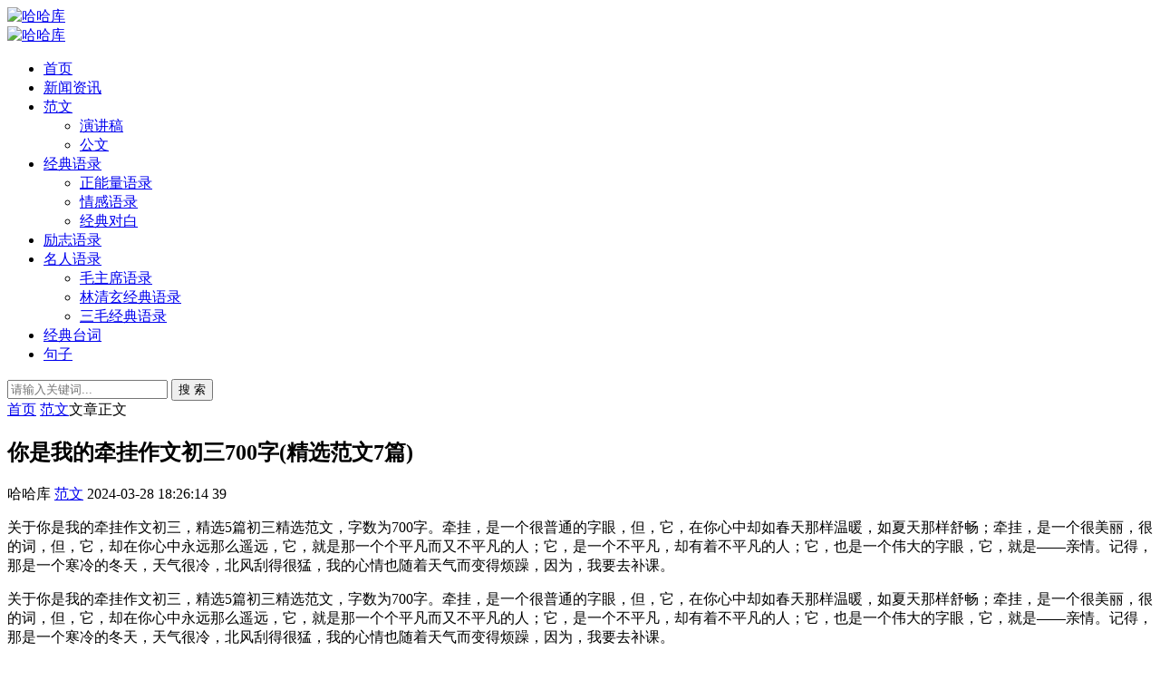

--- FILE ---
content_type: text/html; charset=utf-8
request_url: http://hahaku.com/147336.html
body_size: 12760
content:


<!DOCTYPE html>
<html lang="zh-Hans">
<head>
<meta charset="UTF-8">
<meta name="viewport" content="width=device-width, initial-scale=1.0, minimum-scale=1.0, maximum-scale=1.0, user-scalable=no">
<meta name="renderer" content="webkit">
<meta name="force-rendering" content="webkit">
<meta http-equiv="X-UA-Compatible" content="IE=edge,Chrome=1">
<meta name="applicable-device" content="pc,mobile"> 
<title>你是我的牵挂作文初三700字(精选范文7篇) - 哈哈库</title>
<meta name="keywords" content="" />
<meta name="description" content="关于你是我的牵挂作文初三，精选5篇初三精选范文，字数为700字。牵挂，是一个很普通的字眼，但，它，在你心中却如春天那样温暖，如夏天那样舒畅；牵挂，是一个很美丽，很的词，但，它，却在你心中永远那么遥远，它，就是那一个个平凡而又不平凡的人；它，是一个不平凡，却有着不平凡的人；它，也..." />
<link rel="shortcut icon" href="http://hahaku.com/zb_users/theme/suiranx_air/image/favicon.ico">
<link rel="stylesheet" href="http://hahaku.com/zb_users/theme/suiranx_air/style/font/iconfont.css?v=9.1">
<link rel="stylesheet" href="http://hahaku.com/zb_users/theme/suiranx_air/style/dark-mode/dark-mode.css?v=9.1">
<link rel="stylesheet" href="http://hahaku.com/zb_users/theme/suiranx_air/style/style.css?v=9.1">
<link rel="stylesheet" href="http://hahaku.com/zb_users/theme/suiranx_air/share/css/share.min.css">
<link rel="canonical" href="http://hahaku.com/147336.html">
<script src="http://hahaku.com/zb_system/script/jquery-latest.min.js"></script>
<script src="http://hahaku.com/zb_system/script/zblogphp.js"></script>
<script src="http://hahaku.com/zb_system/script/c_html_js_add.php"></script>
<script src="http://hahaku.com/zb_users/theme/suiranx_air/script/common.js?v=9.1"></script>
<script src="http://hahaku.com/zb_users/theme/suiranx_air/share/js/jquery.share.min.js"></script><style></style>
</head>
<body >
<header class="header sb">
    <div class="h-wrap container clearfix">
    	<div class="logo-area fl">
    		<a href="http://hahaku.com/" title="哈哈库">
    			<img class="img " src="http://hahaku.com/zb_users/theme/suiranx_air/image/logo.png" alt="哈哈库" title="哈哈库"/>
    		</a>
    	</div>  
    	<div class="dark-logo-area fl">
    		<a href="http://hahaku.com/" title="哈哈库">
    			<img class="img" src="http://hahaku.com/zb_users/theme/suiranx_air/image/dark-logo.png" alt="哈哈库" title="哈哈库"/>   			
    		</a>    		
    	</div>      	
    	<div class="m-nav-btn"><i class="iconfont-air icon-category"></i></div>
    	<nav class="responsive-nav animated-fast">
            <div class="pc-nav m-nav fl" data-type="article"  data-infoid="18">
                <ul class="nav-ul">
                    <li id="nvabar-item-index"><a href="http://hahaku.com/">首页</a></li>
                    <li id="navbar-category-20" class="li li-cate-20"><a href="http://hahaku.com/news.html">新闻资讯</a></li><li id="navbar-category-18" class="li li-cate-18"><a href="http://hahaku.com/fanwen.html">范文</a><span class="toggle-btn"><i class="iconfont-air icon-down"></i></span><ul class="dropdown-nav nav-sb br sub-nav animated-fast fadeInUpMenu clearfix"><li id="navbar-category-17" class="li-subcate-17"><a href="http://hahaku.com/yanjianggao.html">演讲稿</a></li><li id="navbar-category-19" class="li-subcate-19"><a href="http://hahaku.com/gongwen.html">公文</a></li></ul></li><li id="navbar-category-2" class="li li-cate-2"><a href="http://hahaku.com/jingdianyulu.html">经典语录</a><span class="toggle-btn"><i class="iconfont-air icon-down"></i></span><ul class="dropdown-nav nav-sb br sub-nav animated-fast fadeInUpMenu clearfix"><li id="navbar-category-6" class="li-subcate-6"><a href="http://hahaku.com/zhengnengliang.html">正能量语录</a></li><li id="navbar-category-7" class="li-subcate-7"><a href="http://hahaku.com/qingganyulu.html">情感语录</a></li><li id="navbar-category-1" class="li-subcate-1"><a href="http://hahaku.com/jingdianduibai.html">经典对白</a></li></ul></li><li id="navbar-category-5" class="li li-cate-5"><a href="http://hahaku.com/lizhiyulu.html">励志语录</a></li><li id="navbar-category-3" class="li li-cate-3"><a href="http://hahaku.com/mingrenyulu.html">名人语录</a><span class="toggle-btn"><i class="iconfont-air icon-down"></i></span><ul class="dropdown-nav nav-sb br sub-nav animated-fast fadeInUpMenu clearfix"><li id="navbar-category-8" class="li-subcate-8"><a href="http://hahaku.com/maozhuxi.html">毛主席语录</a></li><li id="navbar-category-9" class="li-subcate-9"><a href="http://hahaku.com/linqingxuan.html">林清玄经典语录</a></li><li id="navbar-category-10" class="li-subcate-10"><a href="http://hahaku.com/sanmao.html">三毛经典语录</a></li></ul></li><li id="navbar-category-4" class="li li-cate-4"><a href="http://hahaku.com/taici.html">经典台词</a></li><li id="navbar-category-16" class="li li-cate-16"><a href="http://hahaku.com/juzi.html">句子</a></li>                </ul>
            </div> 
        </nav>       
                        <span id="search-button" class="search-button fr"><i class="iconfont-air icon-search"></i></span>
        <div id="search-area" class="container hidden br sb animated-fast fadeInUpMenu">
        	<form class="searchform clearfix" name="search" method="post" action="http://hahaku.com/zb_system/cmd.php?act=search">
            	<input class="s-input br fl" type="text" name="q" placeholder="请输入关键词..."> 
            	<button class="s-button fr br transition brightness" type="submit" id="searchsubmit">搜 索</button>
        	</form>
        </div>  
         
    </div>
</header>

<nav class="breadcrumb container">
<!--广告联盟js代码-->
<!-- 广告位AD7  -->
        
    <a title="首页" href="http://hahaku.com/">首页</a>
        <i class="iconfont-air icon-right"></i><a href="http://hahaku.com/fanwen.html" target="_blank">范文</a><i class="iconfont-air icon-right"></i>文章正文                </nav>

<div id="content" class="content container clearfix">
	<div id="mainbox" class="article-box fl mb">
		        
<article class="art-main sb br mb">
	<div class="art-head mb">
		<h1 class="art-title">你是我的牵挂作文初三700字(精选范文7篇)</h1>
		<div class="head-info">
		    <span class="author"><i class="iconfont-air icon-user"></i>哈哈库</span>
		    <a href="http://hahaku.com/fanwen.html" class="category"><i class="iconfont-air icon-category"></i>范文</a>
		    			    <time class="time" title="2024-03-28 18:26:14">
			    <i class="iconfont-air icon-time"></i>2024-03-28 18:26:14</time>
						<span class="view"><i class="iconfont-air icon-view"></i>39</span>
					</div>
	</div>
    <!-- 广告位AD4  -->
                	
	<div class="art-content ">
	    
	    

<p>

</p>
<p>关于你是我的牵挂作文初三，精选5篇初三精选范文，字数为700字。牵挂，是一个很普通的字眼，但，它，在你心中却如春天那样温暖，如夏天那样舒畅；牵挂，是一个很美丽，很的词，但，它，却在你心中永远那么遥远，它，就是那一个个平凡而又不平凡的人；它，是一个不平凡，却有着不平凡的人；它，也是一个伟大的字眼，它，就是——亲情。记得，那是一个寒冷的冬天，天气很冷，北风刮得很猛，我的心情也随着天气而变得烦躁，因为，我要去补课。</p><p>关于你是我的牵挂作文初三，精选5篇初三精选范文，字数为700字。牵挂，是一个很普通的字眼，但，它，在你心中却如春天那样温暖，如夏天那样舒畅；牵挂，是一个很美丽，很的词，但，它，却在你心中永远那么遥远，它，就是那一个个平凡而又不平凡的人；它，是一个不平凡，却有着不平凡的人；它，也是一个伟大的字眼，它，就是——亲情。记得，那是一个寒冷的冬天，天气很冷，北风刮得很猛，我的心情也随着天气而变得烦躁，因为，我要去补课。</p><h2>你是我的牵挂作文(精选范文)：1</h2><p>牵挂，是一个很普通的字眼，但，它，在你心中却如春天那样温暖，如夏天那样舒畅；牵挂，是一个很美丽，很的词，但，它，却在你心中永远那么遥远，它，就是那一个个平凡而又不平凡的人；它，是一个不平凡，却有着不平凡的人；它，也是一个伟大的字眼，它，就是——亲情……</p><p>记得，那是一个寒冷的冬天，天气很冷，北风刮得很猛，我的心情也随着天气而变得烦躁，因为，我要去补课。</p><p>我骑着车子，来到了补课班，老师已经在教学楼门口等候了。我走进教室，看到了同学们，有一个同学正在奋笔疾书，有一个同学也正在埋头苦写，有一个同学还在认真地做着课堂笔记。我心中突然有一种莫名的感觉，他就是我们班的一个“小博士”，他是一个很负责的老师。</p><p>这时我听见了一个熟悉的声音，我回头一看，原来是妈妈，“儿子，来帮妈妈检查一下吧！妈妈在这里等你呢！”</p><p>妈妈一把拉住我说：“儿子，别着急，妈妈马上就来，马上就来。”</p><p>妈妈终于来到了我的面前，我一看，妈妈的手冻得通红。</p><p>妈妈把她的围巾摘下来给我穿上，我把围巾取了回来，妈妈的手也有点冷，她把我的围巾摘了下来，给我一针又一针地缝起来，妈妈一针又一针地给我缝上，一针一针地缝好，妈妈看了笑了，我知道，这是妈妈的心疼，是爱的表现。</p><p>这时，爸爸也来了，爸爸走过来，问：“孩子，冷吗？我来接你吧。”</p><p>“嗯嗯嗯……”</p><p>“爸，爸，快把围巾戴上吧！”</p><p>“爸，你的围巾很薄，你看我都快成‘烤鸡’了。”</p><p>“爸，快把围巾脱了，你的围巾也太薄了吧。”</p><p>听了爸爸的话，我心里的那块大石头终于落地了。</p><p>“那你先把围巾解下来吧。”</p><p>“嗯……”</p><p>“你看，我们的围巾都变得薄了。”</p><p>听了爸爸的话，我的心里暖暖的，我也把围巾戴上了，看着他，我心里感到无比温暖。</p><p>爸爸的话语像一朵朵美丽的茉莉，散发着沁人心脾的清香，让我心里感到无比舒畅，让我的心情好了起来。</p><p> </p><h2>你是我的牵挂作文(精选范文)：2</h2><p>在平时的学习、工作或生活中，大家对作文都再熟悉不过了吧，作文是通过文字来表达一个主题意义的记叙方法。作文的注意事项有许多，你确定会写吗？以下是小编为大家收集的你是我的牵挂作文600字，供大家参考借鉴，希望可以帮助到有需要的朋友。</p><p>一天傍晚，我独自走在回家的小路上，路上一片寂静。突然，一阵脚步声向我这边走来，我心想：完了，今天又要被爸爸妈妈骂了，这下完蛋了！爸爸妈妈一定会打我的。我越想越害怕，越走越慢，脚步都快停不下来了。爸爸妈妈也在后面追上来了，他们问我：“你怎么不回家？”我支支吾吾地说：“我……我想……我回家……我爸爸妈妈了。”妈妈没有说话，把我带回家。</p><p>回家的第一件事，是妈妈问我：“作业写好了吗？”我支支吾吾地说：“写好了！”妈妈把饭盒递到我手上，又说：“作业写好了！”我心想：“这下完了，这次又要被妈妈骂了吧！”我不禁想起了爸爸妈妈那天晚上，我做作业时，他们在一旁陪伴着我。我看了一眼书，就做了起来。不一会儿，我就做完了。但我并不是很喜欢做作业，于是，我便开始做了起来。</p><p>我做了一会儿，觉得作业很多，心想：“这下该做完了，这下该做完了。可一想，这是我自己的事，不做吧！这时，我想到了我爸爸妈妈，就想起了爸爸妈妈，于是，我便开始做作业。做着做着，我就做不住了，于是，就打起了退堂鼓，妈妈看到了，对我说：“不要灰心，下次你做得更好。”我听了妈妈的话，又开始做了起来。</p><p>我又做了一会儿，觉得作业做完了，于是，妈妈又叫我去睡觉了。</p><p>我一觉醒来，发现我不再是那个“懒虫”了，而是一个有着坚强信念的人，一个有着牵挂和牵挂的人！</p><p> </p><h2>你是我的牵挂作文(精选范文)：3</h2><p>每年春天的到来，爸爸妈妈都会给我送很多我爱吃的东西。有好吃的，有好玩的，有好玩的。但是，在我心中，最重要的，是xx年之中最重要的是牵挂。</p><p>记得去年的一个寒冷的冬夜，爸爸妈妈都出去办点事。只有我一人在家。爸爸说：“你在家不能出去玩了，要乖乖地在家里好好写作业。”我只是点了点头，就出去看电视了。</p><p>第二天早上，我起床后就看见爸爸在厨房里忙碌的身影和妈妈忙着准备早餐，我走进厨房一看：妈妈正在给我做早饭，我便想到，如果我不在家，妈妈就会很孤单，我就可以自由地在家里玩耍了，这样不就可以减轻妈妈的负担了。于是我便对妈妈说：“妈妈，我来帮你做早饭吧！”“好啊”妈妈高兴的答应了。只见她先打开煤气灶，然后倒了些油再把鸡蛋打开，等油冒泡的时候，她就放入了鸡蛋，等蛋清和蛋黄完全融化时，再把鸡蛋倒入碗中，只见鸡蛋就做好了，我把鸡蛋打入碗中，只见里面的蛋黄和蛋黄流到了一起，好像一个个金的小泡泡从鸡蛋里面飘了出来，然后，把鸡蛋打入碗里，一碗热气腾腾的早饭就做好了。我迫不及待地端到了餐桌上，看到妈妈一下午忙碌的样子，我的眼泪不由自主地流了下来。吃了早饭，我对妈妈说：“妈妈，我来帮你煮早饭吧，好吗？”“好啊！那就好吧。”妈妈说。</p><p>我学着妈妈平时煮面条的样子把锅盖盖上，等待水烧开的时候，我把面条放进锅里，等水煮开的时候，我便把面条放进锅里，等面条熟了之后，就把调好的鸡蛋打入碗中，把鸡蛋和面条都放进碗里，然后就开始煮面条了，煮了一会儿，我就把面条倒入碗里，就开始煮面条了，我先把鸡蛋和面条放进碗里，然后用筷子搅拌几下，再把面条和鸡蛋搅拌均匀，我用筷子夹了一些放进碗里，妈妈对我说：“要慢慢地吃，不然面条会粘牙的。”我听了妈妈说的话，又开始做起面条来，一会儿，面条做好了，我把锅盖盖上，等到锅里的鸡蛋和面条完全融合后，就把火关了。等到面条煮好了，就把面条放进碗里，妈妈对我说：“你把面条放进碗里，等面条煮开后就把面条放进面条里，等面条软了以后，妈妈把面条放进碗里，再把鸡蛋和面条放进去，一口一口地吃着，妈妈边吃边说，这一碗香浓可口的面条可真香，我不禁想到“妈妈为了我能够多吃一点儿，每天都在坚持，我也应该向妈妈学习，做一个坚强的女儿。”</p><p>这就是我的牵挂！</p><p> </p><h2>你是我的牵挂作文(精选范文)：4</h2><p>我的奶奶是位退休老师，每次我回家，总能看见她在那一张张写满了字的作纸上写下一句句关心的话。我知道，她很爱我，她不想让我失去自由。</p><p>那是一个夏天的下午，我和奶奶来到了公交车站的站台等车。突然，一辆摩托车疾驰而来，我吓得大叫了一声：“不好啦！车要开走了，”我看到了奶奶焦急的表情，我赶紧把奶奶扶上了摩托车，奶奶脸上露出了一丝笑容。我问奶奶：“为什么要这样等啊？”“为了我们的生活，你要做一个有责任感的好孩子。”</p><p>奶奶回答道：“我们的生活是靠你来维持的，如果你做到了。”我看着奶奶那张慈祥的脸，心里不由得升起一丝愧疚。</p><p>我的奶奶很疼我，每年暑假，我都会到奶奶家来玩，奶奶也总在家陪我，我们一直玩到很晚很晚才肯回家。奶奶也经常教育我：我以后要好好学习，长大后成为国家的栋梁，我也会好好学习。</p><p>我的奶奶很关心我的学习，每次我考了好成绩，我就在电脑屏幕上告诉我：“好好学习，争取每一个学期都考好！”</p><p>我的奶奶不仅关心我的学习，而且还教育我如何做人的道理。</p><p>我的奶奶是一位教育我的好老师，我一定要努力学习，长大后成为国家的栋梁，回报我的奶奶。</p><p> </p><h2>你是我的牵挂作文(精选范文)：5</h2><p>“慈母手，游子身上衣……”每当我唱起这首歌，我就感受到了父母对我无尽的爱和无限的爱。</p><p>记得小时候，我的身体很不好，经常发烧，爸妈很着急，整天担心我，他们为了让我健康，给我做了我最爱的吃饭，我的病好了，他们却瘦的像个小老头了。有一次，我突然发烧了，妈妈知道后，立即赶来医院，给我吃了一碗药后，又带我去看医生，我发了高烧，妈妈立刻背着我，背着我去打吊针，当我看到妈妈的身体已经在微微颤抖，我的眼前一阵模糊，眼泪流了下来，妈妈一边背着我，一边用手着我的头，不时安慰我：“别怕，妈妈在！妈妈不要害怕，你快点好起来吧！”我听着妈妈这样的话，感觉很温暖，很舒服，不一会儿，妈妈就趴在我的身上睡着了，当时我的心里非常难过，我感慨万分：妈妈为了我，付出了多少汗水呀！我一定要好好学习，长大了以后，回报妈妈对我无限的爱。</p><p>还记得有一次，我发高烧，妈妈一连三夜都没有睡，陪着我，照顾我，给我喂药，妈妈一边给我喂药，一边不时安慰我，还不停地安慰我，一直到我退烧，妈妈才疲倦的离开家，我心中感动万分，泪流满面，我感动的眼泪夺眶而出，我真想说出：“父母的爱是多么的伟大呀！”</p><p>父母对孩子的爱是世界上最无私的，我们要珍惜这份最珍贵的爱，我们要孝敬父母，孝顺自己的父母，我们要用行动回报父母的爱，我们要用心去体会，体会到父母对我们的爱！</p><p> </p>
    	    	<div class="topic-content">
    	            </div>		    
    	<p class="tag-wrap mt mb">
        	    	</p>
	    		<div class="art-copyright br mb">
			<div><strong class="addr">本文地址：</strong>
			<a href="http://hahaku.com/147336.html" target="_blank">http://hahaku.com/147336.html</a></div>
						<div><span class="from">文章来源：</span>
			<a href="http://hahaku.com/author-1.html" rel="nofollow" target="_blank">哈哈库</a></div>
						<div><span class="copyright">版权声明：</span>本文内容由互联网用户自发贡献，该文观点仅代表作者本人。本站仅提供信息存储空间服务，不拥有所有权，不承担相关法律责任。如发现本站有涉嫌抄袭侵权/违法违规的内容， 请发送邮件至23467321@qq.com举报，一经查实，本站将立刻删除;如已特别标注为本站原创文章的，转载时请以链接形式注明文章出处，谢谢！</div>
		</div>
		
        <div class="social-widget mt clearfix ">		
            <!--打赏[可三码切换]-->
    	     
            <!--点赞-->
                        <!--分享-->
                        <div class="share-widget fr">
                <div class="social-share" data-sites="wechat,weibo, qq, qzone"></div>
    		</div>
    		        </div>	
	</div>
</article>
<!-- 广告位AD5  -->
    			
<div class="quick-prev-next">
		<a class="prev iconfont-air icon-left" href="http://hahaku.com/147335.html" rel="nofollow" title="上一个">
	</a>
	 	<a class="next iconfont-air icon-right" href="http://hahaku.com/147337.html" rel="nofollow" title="下一个">
	</a>
	</div>
<!--相关文章-->
<div class="related-art sb br mb">
	<p class="c-title"><span class="name">相关文章</span></p>
    <ul class="ul clearfix">
    	
                <li class="related-item mt fl">
            <a href="http://hahaku.com/160289.html" title="c语言声明函数格式800字(5篇)">
                <span class="span br">
                    <img class="img br img-cover" src="http://hahaku.com/zb_users/theme/suiranx_air/image/random_img/8.jpg" alt="c语言声明函数格式800字(5篇)" title="c语言声明函数格式800字(5篇)"> 
                </span>
                <p class="titile">c语言声明函数格式800字(5篇)</p>
            </a>
        </li>
                <li class="related-item mt fl">
            <a href="http://hahaku.com/160288.html" title="高二班主任2022期末工作总结1000字(12篇)">
                <span class="span br">
                    <img class="img br img-cover" src="http://hahaku.com/zb_users/theme/suiranx_air/image/random_img/3.jpg" alt="高二班主任2022期末工作总结1000字(12篇)" title="高二班主任2022期末工作总结1000字(12篇)"> 
                </span>
                <p class="titile">高二班主任2022期末工作总结1000字(12篇)</p>
            </a>
        </li>
                <li class="related-item mt fl">
            <a href="http://hahaku.com/160287.html" title="微信错误码1000字(3篇)">
                <span class="span br">
                    <img class="img br img-cover" src="http://hahaku.com/zb_users/theme/suiranx_air/image/random_img/10.jpg" alt="微信错误码1000字(3篇)" title="微信错误码1000字(3篇)"> 
                </span>
                <p class="titile">微信错误码1000字(3篇)</p>
            </a>
        </li>
                <li class="related-item mt fl">
            <a href="http://hahaku.com/160286.html" title="综合门诊部可行性报告1000字(10篇)">
                <span class="span br">
                    <img class="img br img-cover" src="http://hahaku.com/zb_users/theme/suiranx_air/image/random_img/2.jpg" alt="综合门诊部可行性报告1000字(10篇)" title="综合门诊部可行性报告1000字(10篇)"> 
                </span>
                <p class="titile">综合门诊部可行性报告1000字(10篇)</p>
            </a>
        </li>
                <li class="related-item mt fl">
            <a href="http://hahaku.com/160285.html" title="微信视频怎么录音800字(8篇)">
                <span class="span br">
                    <img class="img br img-cover" src="http://hahaku.com/zb_users/theme/suiranx_air/image/random_img/9.jpg" alt="微信视频怎么录音800字(8篇)" title="微信视频怎么录音800字(8篇)"> 
                </span>
                <p class="titile">微信视频怎么录音800字(8篇)</p>
            </a>
        </li>
                <li class="related-item mt fl">
            <a href="http://hahaku.com/160284.html" title="医院512国际护士节活动总结1000字(14篇)">
                <span class="span br">
                    <img class="img br img-cover" src="http://hahaku.com/zb_users/theme/suiranx_air/image/random_img/8.jpg" alt="医院512国际护士节活动总结1000字(14篇)" title="医院512国际护士节活动总结1000字(14篇)"> 
                </span>
                <p class="titile">医院512国际护士节活动总结1000字(14篇)</p>
            </a>
        </li>
            
        </ul>
</div>
        <p class="comment-disable sb br"><i class="iconfont-air icon-cry"></i>
    抱歉，评论功能暂时关闭!</p>
    
<script>
$("#on-new-reward").on("click",
function() {
    $("body").append("<div id='reward-mask'></div>");
    $("#new-reward").show();
});
$("#close").on("click",
function() {
    $("#new-reward").hide();
    $("#reward-mask").remove();
});
$(".payment-way").bind("click",
function() {
    $(".qrcode-img").hide();
    $(".qrCode_" + $(".payment-way").find("input[name=reward-way]:checked").val()).show();
});    
</script>        	
	</div>
	    <aside id="sidebar" class="hidden-sm-md-lg fr">
        
        <div class="theiaStickySidebar">
	            
<section id="aside_hot" class="widget widget_aside_hot sb br mb">            <p class="c-title mb"><span class="name">热门文章</span></p>                            <ul class="widget-content aside_hot"><li class="clearfix"><span class="list list-1">1.</span><a href="http://hahaku.com/1072.html" title="别人给你发：早上好，怎么幽默回复？">别人给你发：早上好，怎么幽默回复？</a></li><li class="clearfix"><span class="list list-2">2.</span><a href="http://hahaku.com/105.html" title="人生，一半糊涂，一半清醒">人生，一半糊涂，一半清醒</a></li><li class="clearfix"><span class="list list-3">3.</span><a href="http://hahaku.com/96.html" title="渡人，渡心，渡自己">渡人，渡心，渡自己</a></li><li class="clearfix"><span class="list list-4">4.</span><a href="http://hahaku.com/6956.html" title="强推！30本惊艳的古言文，口碑好质量高，剧情高燃，看完舍不得删">强推！30本惊艳的古言文，口碑好质量高，剧情高燃，看完舍不得删</a></li><li class="clearfix"><span class="list list-5">5.</span><a href="http://hahaku.com/162791.html" title="ai怎么和小红书结合？ai如何一键生成小红书图文？">ai怎么和小红书结合？ai如何一键生成小红书图文？</a></li><li class="clearfix"><span class="list list-6">6.</span><a href="http://hahaku.com/162789.html" title="餐饮小红书怎么推广引流？小红书推广引流会违规吗？">餐饮小红书怎么推广引流？小红书推广引流会违规吗？</a></li><li class="clearfix"><span class="list list-7">7.</span><a href="http://hahaku.com/162831.html" title="小红书被点名批评商家会怎么样?应该怎么办？">小红书被点名批评商家会怎么样?应该怎么办？</a></li><li class="clearfix"><span class="list list-8">8.</span><a href="http://hahaku.com/900.html" title="突然释怀的佛语禅心，句句净化心灵">突然释怀的佛语禅心，句句净化心灵</a></li></ul>            </section><section id="aside_random" class="widget widget_aside_random sb br mb">            <p class="c-title mb"><span class="name">随机图文</span></p>                            <ul class="widget-content aside_random"><li class="list clearfix"><a href="http://hahaku.com/66508.html" title="回南天用盐水拖地有用吗2022?回南天拖地板如何快速干"><span class="img-wrap br"><img src="http://hahaku.com/zb_users/theme/suiranx_air/image/random_img/7.jpg" alt="回南天用盐水拖地有用吗2022?回南天拖地板如何快速干" class="img-cover br random-img"></span><div class="random-text">
                    <p class="title">回南天用盐水拖地有用吗2022?回南天拖地板如何快速</p>
                    <div class="info">
                        <span class="time">
                            <i class="iconfont-air icon-time"></i>
                            1970-01-01
                        </span>
                        <span class="comment">
                            <i class="iconfont-air icon-comment"></i>
                            0
                        </span>
                    </div>
                 </div></a></li><li class="list clearfix"><a href="http://hahaku.com/66568.html" title="英语作文入门篇_小学高分英语作文4篇"><span class="img-wrap br"><img src="http://hahaku.com/zb_users/theme/suiranx_air/image/random_img/7.jpg" alt="英语作文入门篇_小学高分英语作文4篇" class="img-cover br random-img"></span><div class="random-text">
                    <p class="title">英语作文入门篇_小学高分英语作文4篇</p>
                    <div class="info">
                        <span class="time">
                            <i class="iconfont-air icon-time"></i>
                            1970-01-01
                        </span>
                        <span class="comment">
                            <i class="iconfont-air icon-comment"></i>
                            0
                        </span>
                    </div>
                 </div></a></li><li class="list clearfix"><a href="http://hahaku.com/66808.html" title="商务新年贺卡祝福语 新年贺卡祝福语(精选45句)"><span class="img-wrap br"><img src="http://hahaku.com/zb_users/theme/suiranx_air/image/random_img/6.jpg" alt="商务新年贺卡祝福语 新年贺卡祝福语(精选45句)" class="img-cover br random-img"></span><div class="random-text">
                    <p class="title">商务新年贺卡祝福语 新年贺卡祝福语(精选45句)</p>
                    <div class="info">
                        <span class="time">
                            <i class="iconfont-air icon-time"></i>
                            1970-01-01
                        </span>
                        <span class="comment">
                            <i class="iconfont-air icon-comment"></i>
                            0
                        </span>
                    </div>
                 </div></a></li></ul>            </section><section id="aside_new" class="widget widget_aside_new sb br mb">            <p class="c-title mb"><span class="name">最新文章</span></p>                            <ul class="widget-content aside_new"><li class="list clearfix"><a href="http://hahaku.com/171960.html" title="市场监管总局：2025 年召回问题充电宝 139.77 万台"><span class="img-wrap br"><img src="http://hahaku.com/zb_users/theme/suiranx_air/image/random_img/7.jpg" alt="市场监管总局：2025 年召回问题充电宝 139.77 万台" class="img-cover br random-img"></span><div class="new-text">
                    <p class="title">市场监管总局：2025 年召回问题充电宝 139.7</p>
                    <div class="info">
                        <span class="time">
                            <i class="iconfont-air icon-time"></i>
                            2026-01-21
                        </span>
                        <span class="view">
                            <i class="iconfont-air icon-comment"></i>
                            0
                        </span>
                    </div>
                 </div></a></li><li class="list clearfix"><a href="http://hahaku.com/171959.html" title="上海市税务部门依法对“拼多多”作出处罚，罚款 10 万元"><span class="img-wrap br"><img src="http://hahaku.com/zb_users/theme/suiranx_air/image/random_img/8.jpg" alt="上海市税务部门依法对“拼多多”作出处罚，罚款 10 万元" class="img-cover br random-img"></span><div class="new-text">
                    <p class="title">上海市税务部门依法对“拼多多”作出处罚，罚款 10</p>
                    <div class="info">
                        <span class="time">
                            <i class="iconfont-air icon-time"></i>
                            2026-01-21
                        </span>
                        <span class="view">
                            <i class="iconfont-air icon-comment"></i>
                            0
                        </span>
                    </div>
                 </div></a></li><li class="list clearfix"><a href="http://hahaku.com/171958.html" title="长电科技完成硅光引擎产品客户交付，样品成功“点亮”"><span class="img-wrap br"><img src="http://hahaku.com/zb_users/theme/suiranx_air/image/random_img/7.jpg" alt="长电科技完成硅光引擎产品客户交付，样品成功“点亮”" class="img-cover br random-img"></span><div class="new-text">
                    <p class="title">长电科技完成硅光引擎产品客户交付，样品成功“点亮”</p>
                    <div class="info">
                        <span class="time">
                            <i class="iconfont-air icon-time"></i>
                            2026-01-21
                        </span>
                        <span class="view">
                            <i class="iconfont-air icon-comment"></i>
                            0
                        </span>
                    </div>
                 </div></a></li><li class="list clearfix"><a href="http://hahaku.com/171957.html" title="石油巨头沙特阿美借 AI 降本增效，2025 年技术应用价值预计达 30-50 亿美元"><span class="img-wrap br"><img src="http://hahaku.com/zb_users/theme/suiranx_air/image/random_img/5.jpg" alt="石油巨头沙特阿美借 AI 降本增效，2025 年技术应用价值预计达 30-50 亿美元" class="img-cover br random-img"></span><div class="new-text">
                    <p class="title">石油巨头沙特阿美借 AI 降本增效，2025 年技术</p>
                    <div class="info">
                        <span class="time">
                            <i class="iconfont-air icon-time"></i>
                            2026-01-21
                        </span>
                        <span class="view">
                            <i class="iconfont-air icon-comment"></i>
                            0
                        </span>
                    </div>
                 </div></a></li><li class="list clearfix"><a href="http://hahaku.com/171956.html" title="蝙蝠雷达新解：无需逐个分析回声，靠“声学流速”就能在黑暗中高速穿行"><span class="img-wrap br"><img src="http://hahaku.com/zb_users/theme/suiranx_air/image/random_img/4.jpg" alt="蝙蝠雷达新解：无需逐个分析回声，靠“声学流速”就能在黑暗中高速穿行" class="img-cover br random-img"></span><div class="new-text">
                    <p class="title">蝙蝠雷达新解：无需逐个分析回声，靠“声学流速”就能在</p>
                    <div class="info">
                        <span class="time">
                            <i class="iconfont-air icon-time"></i>
                            2026-01-21
                        </span>
                        <span class="view">
                            <i class="iconfont-air icon-comment"></i>
                            0
                        </span>
                    </div>
                 </div></a></li><li class="list clearfix"><a href="http://hahaku.com/171955.html" title="分析称 D 加密技术会破坏 CPU 缓存机制，导致游戏性能暴跌"><span class="img-wrap br"><img src="http://hahaku.com/zb_users/theme/suiranx_air/image/random_img/4.jpg" alt="分析称 D 加密技术会破坏 CPU 缓存机制，导致游戏性能暴跌" class="img-cover br random-img"></span><div class="new-text">
                    <p class="title">分析称 D 加密技术会破坏 CPU 缓存机制，导致游</p>
                    <div class="info">
                        <span class="time">
                            <i class="iconfont-air icon-time"></i>
                            2026-01-21
                        </span>
                        <span class="view">
                            <i class="iconfont-air icon-comment"></i>
                            0
                        </span>
                    </div>
                 </div></a></li></ul>            </section><section id="aside_hot_tag" class="widget widget_aside_hot_tag sb br mb">            <p class="c-title mb"><span class="name">热门标签</span></p>                            <ul class="widget-content aside_hot_tag"><li><a href="http://hahaku.com/tags-105.html" title="句子">句子<span class="tag-count"> (5756)</span></a></li><li><a href="http://hahaku.com/tags-949.html" title="打动人心的爱情句子">打动人心的爱情句子<span class="tag-count"> (314)</span></a></li><li><a href="http://hahaku.com/tags-953.html" title="让顾客心动的句子">让顾客心动的句子<span class="tag-count"> (302)</span></a></li><li><a href="http://hahaku.com/tags-947.html" title="人生哲理的句子经典">人生哲理的句子经典<span class="tag-count"> (284)</span></a></li><li><a href="http://hahaku.com/tags-954.html" title="优美句子">优美句子<span class="tag-count"> (268)</span></a></li><li><a href="http://hahaku.com/tags-868.html" title="经典台词对白">经典台词对白<span class="tag-count"> (252)</span></a></li><li><a href="http://hahaku.com/tags-955.html" title="挺过去熬过去霸气句子">挺过去熬过去霸气句子<span class="tag-count"> (251)</span></a></li><li><a href="http://hahaku.com/tags-950.html" title="早上吸引朋友圈的句子">早上吸引朋友圈的句子<span class="tag-count"> (232)</span></a></li><li><a href="http://hahaku.com/tags-956.html" title="一个人安静淡然句子">一个人安静淡然句子<span class="tag-count"> (205)</span></a></li><li><a href="http://hahaku.com/tags-952.html" title="正能量的句子经典语句">正能量的句子经典语句<span class="tag-count"> (191)</span></a></li><li><a href="http://hahaku.com/tags-255.html" title="演讲稿">演讲稿<span class="tag-count"> (175)</span></a></li><li><a href="http://hahaku.com/tags-963.html" title="佛说人生感悟的句子">佛说人生感悟的句子<span class="tag-count"> (160)</span></a></li><li><a href="http://hahaku.com/tags-964.html" title="很甜很撩的古风句子">很甜很撩的古风句子<span class="tag-count"> (159)</span></a></li><li><a href="http://hahaku.com/tags-283.html" title="励志">励志<span class="tag-count"> (155)</span></a></li><li><a href="http://hahaku.com/tags-132.html" title="语录">语录<span class="tag-count"> (154)</span></a></li><li><a href="http://hahaku.com/tags-274.html" title="范文">范文<span class="tag-count"> (154)</span></a></li><li><a href="http://hahaku.com/tags-876.html" title="感恩的句子经典语录">感恩的句子经典语录<span class="tag-count"> (147)</span></a></li><li><a href="http://hahaku.com/tags-898.html" title="生日精致的句子">生日精致的句子<span class="tag-count"> (147)</span></a></li><li><a href="http://hahaku.com/tags-966.html" title="一句简单晒幸福的句子">一句简单晒幸福的句子<span class="tag-count"> (143)</span></a></li><li><a href="http://hahaku.com/tags-965.html" title="生活不易的说说心情句子">生活不易的说说心情句子<span class="tag-count"> (139)</span></a></li></ul>            </section>        </div>
    </aside>
</div>

<footer class="footer">
    <div class="main container">
        <div class="f-about fl">
            <p class="title pb1">关于本站</p>
            <div class="intro">哈哈库分享笑话,语录,范文及影视剧台词,经典对白,句子,范文等。</div>
            <small><span>Copyright © <a href="http://hahaku.com/" target="_blank">哈哈库</a></span><span class="icp"><a target="_blank" rel="nofollow" href="http://beian.miit.gov.cn">晋ICP备17011136号-29</a></span></small>
        </div>
        <div class="f-contact fl">
            <p class="title pb1">联系我们</p>
            <div><p>合作或咨询可通过如下方式：</p>
<p><i class="iconfont icon-qq-fill"></i>QQ：23467321</p>
<p><i class="iconfont icon-weibo-fill"></i>微博：weibo.com/xxx</p>
<p><i class="iconfont icon-wechat-fill"></i>微信：vvvxxx</p></div>
        </div>
        <div class="f-qr fr">
            <p class="title pb1">关注我们</p>
            <div><img class="img br" alt="哈哈库二维码" src="http://hahaku.com/zb_users/theme/suiranx_air/image/qr.jpg"/></div>
        </div>
        <div class="clear"></div>
    </div>
        
    <div id="toolbar" class="toolbar ">
                    <a class="hidden-sm-md-lg btn qq sb br" href="http://wpa.qq.com/msgrd?v=3&uin=23467321&site=qq&menu=yes&from=message&isappinstalled=0" target="_blank" rel="nofollow">
                <i class="iconfont-air icon-qq"></i>
                <span class="qqnum sb br"></span>
            </a>
                         
            <div id="totop" class="btn hidden sb br">
            <i class="iconfont-air icon-top"></i>
            </div>
            </div>
    </footer>
<script>
//移动端点击btn回弹色值
document.getElementById('totop').addEventListener('click', function() {
    this.style.backgroundColor = '#0084ff'; 
    this.querySelector('.iconfont-air').style.color = 'white';
    setTimeout(() => {
        this.style.backgroundColor = 'white';
        this.querySelector('.iconfont-air').style.color = '#333';
    }, 500);
});
</script>
<!--黑色透明遮罩-->
<div id="mask-hidden" class="mask-hidden transition"></div>
<!--初始化Swiper-->
<script>
    var swiper = new Swiper('.swiper-container', {
    pagination: '.swiper-pagination',
    nextButton: '.swiper-button-next',
    prevButton: '.swiper-button-prev',
    centeredSlides: true,
    autoplay: 3500,
    slidesPerView: 1,
    paginationClickable: true,
    autoplayDisableOnInteraction: false,
    spaceBetween: 0,
    loop: true
});
</script> 
<!--分页-->
<script>
	var ias = $.ias({
        container: ".new-post",
        item: "article",
        pagination: ".nav-links",
        next: ".nav-links .next a",
    });   
	    ias.extension(new IASTriggerExtension({
        text: '<i class="iconfont-air icon-refresh"></i>加载更多', 
        offset: 1, 
    }));
	    ias.extension(new IASSpinnerExtension());
    ias.extension(new IASNoneLeftExtension({
        text: '已经加载完成！',
    }));
    ias.on('rendered', function(items) {
        $("img").lazyload({
            effect: "fadeIn",
        failure_limit : 10
        }); 
    })
</script>
 
<!--统计代码-->
<script> var _mtj = _mtj || []; (function () { var mtj = document.createElement("script"); mtj.src = "https://node90.aizhantj.com:21233/tjjs/?k=yrt4z3pwhz6"; var s = document.getElementsByTagName("script")[0]; s.parentNode.insertBefore(mtj, s); })(); </script>
<script>
var _hmt = _hmt || [];
(function() {
  var hm = document.createElement("script");
  hm.src = "https://hm.baidu.com/hm.js?223cef87edb854749012b411a00c5c17";
  var s = document.getElementsByTagName("script")[0]; 
  s.parentNode.insertBefore(hm, s);
})();
</script>
</body>
</html><!--868.86 ms , 19 queries , 2088kb memory , 0 error-->